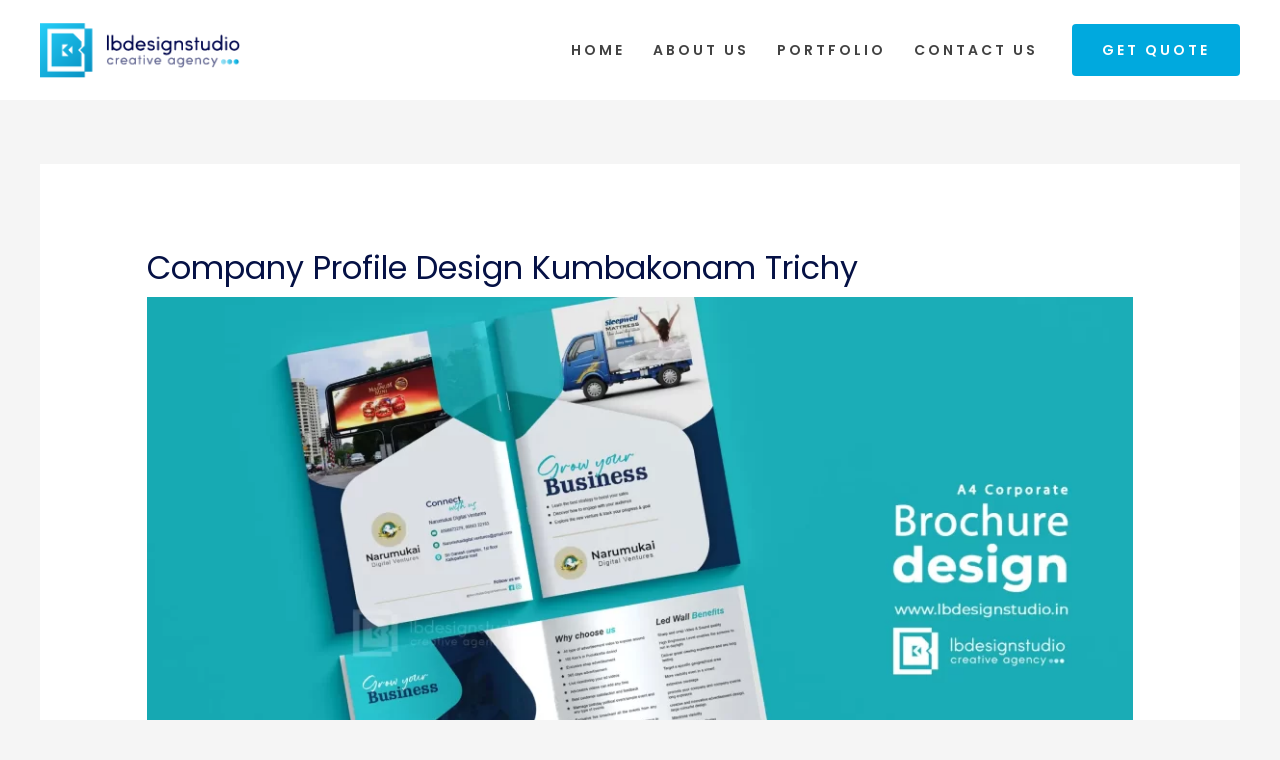

--- FILE ---
content_type: text/css
request_url: https://lbdesignstudio.in/wp-content/uploads/elementor/css/post-25321.css?ver=1735554991
body_size: 1185
content:
.elementor-25321 .elementor-element.elementor-element-274c3265 > .elementor-container > .elementor-column > .elementor-widget-wrap{align-content:center;align-items:center;}.elementor-25321 .elementor-element.elementor-element-274c3265{transition:background 0.3s, border 0.3s, border-radius 0.3s, box-shadow 0.3s;padding:50px 0px 50px 0px;}.elementor-25321 .elementor-element.elementor-element-274c3265 > .elementor-background-overlay{transition:background 0.3s, border-radius 0.3s, opacity 0.3s;}.elementor-bc-flex-widget .elementor-25321 .elementor-element.elementor-element-b5df28f.elementor-column .elementor-widget-wrap{align-items:flex-start;}.elementor-25321 .elementor-element.elementor-element-b5df28f.elementor-column.elementor-element[data-element_type="column"] > .elementor-widget-wrap.elementor-element-populated{align-content:flex-start;align-items:flex-start;}.elementor-25321 .elementor-element.elementor-element-b5df28f > .elementor-widget-wrap > .elementor-widget:not(.elementor-widget__width-auto):not(.elementor-widget__width-initial):not(:last-child):not(.elementor-absolute){margin-bottom:10px;}.elementor-25321 .elementor-element.elementor-element-b5df28f > .elementor-element-populated{margin:0px 80px 0px 0px;--e-column-margin-right:80px;--e-column-margin-left:0px;}.elementor-25321 .elementor-element.elementor-element-272c673 .elementor-heading-title{font-family:"Montserrat", Sans-serif;font-size:32px;font-weight:700;text-transform:uppercase;letter-spacing:0px;color:var( --e-global-color-astglobalcolor8 );}.elementor-25321 .elementor-element.elementor-element-86cdb4e .elementor-heading-title{font-family:"Roboto Serif", Sans-serif;font-size:16px;font-weight:500;line-height:28px;color:var( --e-global-color-text );}.elementor-25321 .elementor-element.elementor-element-80e2d38 .elementor-heading-title{font-family:"Roboto Serif", Sans-serif;font-size:16px;font-weight:500;line-height:28px;color:var( --e-global-color-text );}.elementor-25321 .elementor-element.elementor-element-1cfb3e64{--grid-template-columns:repeat(0, auto);--icon-size:15px;--grid-column-gap:9px;--grid-row-gap:0px;}.elementor-25321 .elementor-element.elementor-element-1cfb3e64 .elementor-widget-container{text-align:left;}.elementor-25321 .elementor-element.elementor-element-1cfb3e64 > .elementor-widget-container{padding:0px 0px 0px 0px;}.elementor-25321 .elementor-element.elementor-element-1cfb3e64 .elementor-social-icon{background-color:var( --e-global-color-c4fe707 );--icon-padding:0.6em;}.elementor-25321 .elementor-element.elementor-element-1cfb3e64 .elementor-social-icon i{color:#FFFFFF;}.elementor-25321 .elementor-element.elementor-element-1cfb3e64 .elementor-social-icon svg{fill:#FFFFFF;}.elementor-25321 .elementor-element.elementor-element-1cfb3e64 .elementor-social-icon:hover{background-color:var( --e-global-color-c4fe707 );}.elementor-25321 .elementor-element.elementor-element-1cfb3e64 .elementor-social-icon:hover i{color:var( --e-global-color-8e6915b );}.elementor-25321 .elementor-element.elementor-element-1cfb3e64 .elementor-social-icon:hover svg{fill:var( --e-global-color-8e6915b );}.elementor-25321 .elementor-element.elementor-element-03f52a6{width:var( --container-widget-width, 65.106% );max-width:65.106%;--container-widget-width:65.106%;--container-widget-flex-grow:0;}.elementor-25321 .elementor-element.elementor-element-03f52a6 > .elementor-widget-container{padding:20px 0px 0px 0px;}.elementor-25321 .elementor-element.elementor-element-03f52a6 .elementor-search-form__container{min-height:50px;}.elementor-25321 .elementor-element.elementor-element-03f52a6 .elementor-search-form__submit{min-width:50px;background-color:var( --e-global-color-c4fe707 );}body:not(.rtl) .elementor-25321 .elementor-element.elementor-element-03f52a6 .elementor-search-form__icon{padding-left:calc(50px / 3);}body.rtl .elementor-25321 .elementor-element.elementor-element-03f52a6 .elementor-search-form__icon{padding-right:calc(50px / 3);}.elementor-25321 .elementor-element.elementor-element-03f52a6 .elementor-search-form__input, .elementor-25321 .elementor-element.elementor-element-03f52a6.elementor-search-form--button-type-text .elementor-search-form__submit{padding-left:calc(50px / 3);padding-right:calc(50px / 3);}.elementor-25321 .elementor-element.elementor-element-03f52a6:not(.elementor-search-form--skin-full_screen) .elementor-search-form__container{border-radius:3px;}.elementor-25321 .elementor-element.elementor-element-03f52a6.elementor-search-form--skin-full_screen input[type="search"].elementor-search-form__input{border-radius:3px;}.elementor-bc-flex-widget .elementor-25321 .elementor-element.elementor-element-ca89a79.elementor-column .elementor-widget-wrap{align-items:flex-start;}.elementor-25321 .elementor-element.elementor-element-ca89a79.elementor-column.elementor-element[data-element_type="column"] > .elementor-widget-wrap.elementor-element-populated{align-content:flex-start;align-items:flex-start;}.elementor-25321 .elementor-element.elementor-element-ca89a79 > .elementor-widget-wrap > .elementor-widget:not(.elementor-widget__width-auto):not(.elementor-widget__width-initial):not(:last-child):not(.elementor-absolute){margin-bottom:10px;}.elementor-25321 .elementor-element.elementor-element-ca89a79 > .elementor-element-populated{margin:0px 0px 0px 30px;--e-column-margin-right:0px;--e-column-margin-left:30px;}.elementor-25321 .elementor-element.elementor-element-dd8e541 > .elementor-widget-container{margin:0px 0px 0px 20px;}.elementor-25321 .elementor-element.elementor-element-dd8e541 .elementor-heading-title{font-family:"Montserrat", Sans-serif;font-size:20px;font-weight:700;line-height:28px;color:#000000;}.elementor-25321 .elementor-element.elementor-element-ed7ca64 .elementor-menu-toggle{margin:0 auto;}.elementor-25321 .elementor-element.elementor-element-ed7ca64 .elementor-nav-menu .elementor-item{font-family:"Roboto Serif", Sans-serif;font-size:14px;font-weight:600;}.elementor-25321 .elementor-element.elementor-element-ed7ca64 .elementor-nav-menu--main .elementor-item{color:var( --e-global-color-text );fill:var( --e-global-color-text );padding-top:10px;padding-bottom:10px;}.elementor-25321 .elementor-element.elementor-element-2242ac3 > .elementor-widget-container{margin:0px 0px 0px 20px;}.elementor-25321 .elementor-element.elementor-element-2242ac3 .elementor-heading-title{font-family:"Montserrat", Sans-serif;font-size:20px;font-weight:700;line-height:28px;color:#000000;}.elementor-25321 .elementor-element.elementor-element-8406b98 .elementor-menu-toggle{margin:0 auto;}.elementor-25321 .elementor-element.elementor-element-8406b98 .elementor-nav-menu .elementor-item{font-family:"Roboto Serif", Sans-serif;font-size:14px;font-weight:600;}.elementor-25321 .elementor-element.elementor-element-8406b98 .elementor-nav-menu--main .elementor-item{color:var( --e-global-color-text );fill:var( --e-global-color-text );padding-top:10px;padding-bottom:10px;}.elementor-25321 .elementor-element.elementor-element-57245798 > .elementor-container > .elementor-column > .elementor-widget-wrap{align-content:center;align-items:center;}.elementor-25321 .elementor-element.elementor-element-57245798:not(.elementor-motion-effects-element-type-background), .elementor-25321 .elementor-element.elementor-element-57245798 > .elementor-motion-effects-container > .elementor-motion-effects-layer{background-color:#1A1A1A;}.elementor-25321 .elementor-element.elementor-element-57245798 > .elementor-container{min-height:50px;}.elementor-25321 .elementor-element.elementor-element-57245798{border-style:solid;border-width:1px 0px 0px 0px;border-color:rgba(255,255,255,0.19);transition:background 0.3s, border 0.3s, border-radius 0.3s, box-shadow 0.3s;}.elementor-25321 .elementor-element.elementor-element-57245798 > .elementor-background-overlay{transition:background 0.3s, border-radius 0.3s, opacity 0.3s;}.elementor-25321 .elementor-element.elementor-element-7b8a5b0a{text-align:left;}.elementor-25321 .elementor-element.elementor-element-7b8a5b0a .elementor-heading-title{font-family:"Montserrat", Sans-serif;font-size:12px;font-weight:600;text-transform:uppercase;color:#adadad;}.elementor-bc-flex-widget .elementor-25321 .elementor-element.elementor-element-38975589.elementor-column .elementor-widget-wrap{align-items:center;}.elementor-25321 .elementor-element.elementor-element-38975589.elementor-column.elementor-element[data-element_type="column"] > .elementor-widget-wrap.elementor-element-populated{align-content:center;align-items:center;}.elementor-25321 .elementor-element.elementor-element-38975589.elementor-column > .elementor-widget-wrap{justify-content:center;}.elementor-25321 .elementor-element.elementor-element-67e225c3{text-align:right;}.elementor-25321 .elementor-element.elementor-element-67e225c3 .elementor-heading-title{font-family:"Helvetica", Sans-serif;font-size:12px;font-weight:400;text-transform:uppercase;color:#adadad;}@media(max-width:1024px){.elementor-25321 .elementor-element.elementor-element-274c3265{padding:50px 50px 50px 50px;}.elementor-25321 .elementor-element.elementor-element-b5df28f.elementor-column > .elementor-widget-wrap{justify-content:center;}.elementor-25321 .elementor-element.elementor-element-b5df28f > .elementor-element-populated{margin:0% 0% 05% 0%;--e-column-margin-right:0%;--e-column-margin-left:0%;}.elementor-25321 .elementor-element.elementor-element-272c673{text-align:center;}.elementor-25321 .elementor-element.elementor-element-86cdb4e{text-align:center;}.elementor-25321 .elementor-element.elementor-element-80e2d38{text-align:center;}.elementor-25321 .elementor-element.elementor-element-1cfb3e64 .elementor-widget-container{text-align:center;}.elementor-25321 .elementor-element.elementor-element-1cfb3e64{--icon-size:10px;}.elementor-25321 .elementor-element.elementor-element-57245798{padding:10px 20px 10px 20px;}}@media(max-width:880px){.elementor-25321 .elementor-element.elementor-element-274c3265{padding:0px 0px 0px 0px;}.elementor-25321 .elementor-element.elementor-element-b5df28f > .elementor-element-populated{margin:0px 0px 20px 0px;--e-column-margin-right:0px;--e-column-margin-left:0px;padding:0px 0px 0px 0px;}.elementor-25321 .elementor-element.elementor-element-272c673 .elementor-heading-title{font-size:24px;letter-spacing:2.5px;}.elementor-25321 .elementor-element.elementor-element-86cdb4e .elementor-heading-title{font-size:14px;}.elementor-25321 .elementor-element.elementor-element-80e2d38 .elementor-heading-title{font-size:14px;}.elementor-25321 .elementor-element.elementor-element-1cfb3e64 .elementor-widget-container{text-align:center;}.elementor-25321 .elementor-element.elementor-element-ca89a79{width:50%;}.elementor-25321 .elementor-element.elementor-element-ca89a79 > .elementor-element-populated{margin:0px 0px 0px 0px;--e-column-margin-right:0px;--e-column-margin-left:0px;padding:0px 0px 0px 0px;}.elementor-25321 .elementor-element.elementor-element-57245798{padding:30px 20px 20px 20px;}.elementor-25321 .elementor-element.elementor-element-133c3390 > .elementor-element-populated{margin:0px 0px 0px 0px;--e-column-margin-right:0px;--e-column-margin-left:0px;padding:0px 0px 0px 0px;}.elementor-25321 .elementor-element.elementor-element-7b8a5b0a{text-align:center;}.elementor-25321 .elementor-element.elementor-element-7b8a5b0a .elementor-heading-title{font-size:12px;}.elementor-25321 .elementor-element.elementor-element-67e225c3{text-align:center;}}@media(min-width:881px){.elementor-25321 .elementor-element.elementor-element-b5df28f{width:40%;}.elementor-25321 .elementor-element.elementor-element-ca89a79{width:60%;}}@media(max-width:1024px) and (min-width:881px){.elementor-25321 .elementor-element.elementor-element-b5df28f{width:100%;}.elementor-25321 .elementor-element.elementor-element-ca89a79{width:25%;}}

--- FILE ---
content_type: text/css
request_url: https://lbdesignstudio.in/wp-content/themes/ragnarok/style.css?ver=1.0.0
body_size: 180
content:
/**
Theme Name: Ragnarok
Author: Lbdesignstudio
Author URI: http://wpastra.com/about/
Description: Ragnarok is the fastest, fully customizable & beautiful theme suitable for blogs, personal portfolios and business websites. It is very lightweight ( less than 50KB on the front end) and offers unparalleled speed. Built with SEO in mind, Ragnarok comes with schema.org code integrated so search engines will love your site. Ragnarok offers plenty of sidebar options and widget areas giving you a full control for customizations. Furthermore, we have included special features and templates so feel free to choose any of your favorite page builder plugin to create pages flexibly.
Version: 1.0.0
License: GNU General Public License v2 or later
License URI: http://www.gnu.org/licenses/gpl-2.0.html
Text Domain: ragnarok
Template: astra
*/